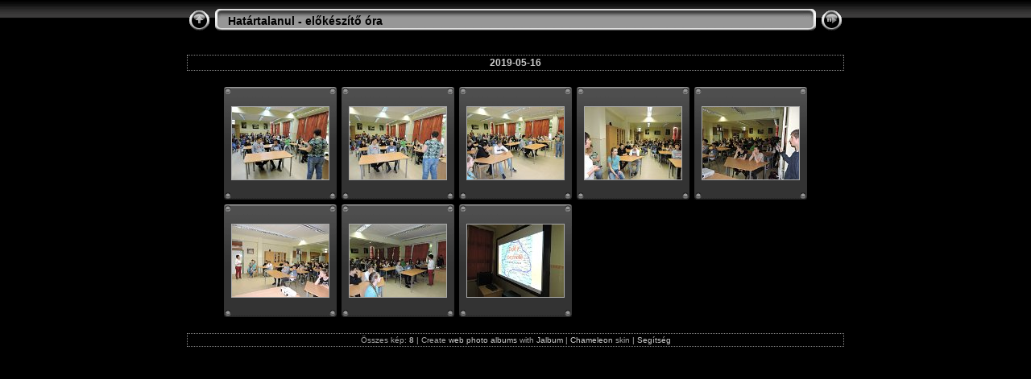

--- FILE ---
content_type: text/html
request_url: https://bakaiskola.n4.hu/kepek/2019/2019-05-16/
body_size: 2426
content:
<!DOCTYPE html PUBLIC "-//W3C//DTD XHTML 1.0 Transitional//EN" "http://www.w3.org/TR/xhtml1/DTD/xhtml1-transitional.dtd">
<html xmlns="http://www.w3.org/1999/xhtml" lang="hu" xml:lang="hu">

<!-- Free version -->
<!-- saved from url=(0014)about:internet -->
<!-- saved from url=(0014)about:internet -->
<head>
<title>Határtalanul - előkészítő óra</title>
<meta http-equiv="Content-Type" content="text/html;charset=UTF-8" />
<meta name="Keywords" content="photo,album,gallery,Határtalanul - előkészítő óra" />
<meta name="Description" content="2019-05-16" />
<script type="text/javascript">
/* <![CDATA[ */
function preventDefault(e) {
	if (document.addEventListener) e.preventDefault();
	else e.returnValue=false;
	return false;
}
function keypress(e) {
	if(typeof _jaWidgetFocus != 'undefined' && _jaWidgetFocus) return true;
	if(!e) var e = window.event;
	if(e.keyCode) keyCode = e.keyCode; 
	else if(e.which) keyCode = e.which;
	switch(keyCode) {
		case 8: window.location="../"; return false; break;
		case 63273: case 36: window.location="index.html"; return preventDefault(e); break;
		case 63275: case 35: window.location="index.html"; return preventDefault(e); break;
		case 32: show_down(); setTimeout('show_out()', 200); return preventDefault(e); break;
		case 13: window.location="slides/DSCN9548.html?show_param=3"; return preventDefault(e); break;
	}
	return true;
}
function setuplisteners() {
	if (document.addEventListener) document.addEventListener('keydown',keypress,false);
	else if (document.attachEvent) document.attachEvent('onkeydown',keypress);
}
up0 = new Image(31,31); up0.src = "res/up.gif";
up1 = new Image(31,31); up1.src = "res/up1.gif";
next0 = new Image(31,31); next0.src = "res/next.gif";
next1 = new Image(31,31); next1.src = "res/next1.gif";
prev0 = new Image(31,31); prev0.src = "res/prev.gif";
prev1 = new Image(31,31); prev1.src = "res/prev1.gif";
show0 = new Image(31,31);show0.src = "res/show.gif";
show1 = new Image(31,31);show1.src = "res/show1.gif";
stop0 = new Image(31,31);stop0.src = "res/stop.gif";
stop1 = new Image(31,31);stop1.src = "res/stop1.gif";

var delay = 3;
function show_over() { 
	document.getElementById("show").src = show1.src;;
}
function show_out() { 
	document.getElementById("show").src = show0.src;
}
function show_down() { 
	window.location="slides/DSCN9548.html?show_param="+delay+ "";
}
function change_delay() { 
	delay = prompt('Késleltetés', 3);
}
function redirect() {
}
window.onload = function() {
	setuplisteners();
};
/* ]]> */
</script>



<link rel="stylesheet" type="text/css" href="res/styles.css" />
<link rel="alternate" href="album.rss" type="application/rss+xml"/>
</head>

<body id="body">
<div style="margin-left:auto; margin-right:auto; padding-bottom:10px; text-align:center;">
<table style="height:54px;" align="center" cellspacing="0" cellpadding="0" border="0">
<tr><td>
<!-- Header of index pages -->
<table style="width:816px;" cellspacing="0" cellpadding="0" border="0">
<tr>
<td style="width:31px;">
  <a href="../" target="_parent">
    <img style="border:0;" src="res/up.gif" onmouseover="this.src=up1.src" onmouseout="this.src=up0.src" width="31" height="31" title=" Egy szinttel feljebb " alt="Up" id="up" /></a></td>
<td style="width:20px;">
  <img style="border:0;" src="res/hdr_left.gif" alt="" /></td>
<td style="text-align:left; background:transparent url(res/hdr_mid.gif); background-repeat: repeat-x; white-space:nowrap;" class="title"> Határtalanul - előkészítő óra </td>
<td style="width:20px;">
  <img style="border:0;" src="res/hdr_right.gif" alt="" /></td>
<td style="width:31px;"> <!-- Start/Stop slideshow button -->
  <a href="javascript:void(0)"><img style="border:0;" onmouseover="show_over();" onmouseout="show_out();" onmousedown="show_down();" ondblclick="change_delay();" src="res/show.gif" width="31" height="31" title=" Vetítés indítás/megállítás - Sebesség módosítása duplakattintással " alt="Slideshow" id="show" /></a></td>
</tr></table>
</td></tr></table>
<br />
<table style="width:816px;" align="center" class="infotable" cellspacing="0" cellpadding="2">
<tr><td align="center" class="comment">2019-05-16</td></tr>

</table><br />



<!-- Thumbnail images -->

<table align="center" cellspacing="6" cellpadding="0" border="0">
<tr><td style="vertical-align:top; text-align:center;"><table width="140" align="center" border="0" cellspacing="0" cellpadding="0">
<tr><td style="width:140px; height:140px; background:url(res/dia.gif); background-repeat:no-repeat; margin-left:auto; margin-right:auto; text-align:center;">
<a href="slides/DSCN9548.html">
<img  class="image" src="thumbs/DSCN9548.JPG" width="120" height="90" title=" DSCN9548.JPG " alt="DSCN9548" /></a></td></tr>
</table>
</td>
<td style="vertical-align:top; text-align:center;"><table width="140" align="center" border="0" cellspacing="0" cellpadding="0">
<tr><td style="width:140px; height:140px; background:url(res/dia.gif); background-repeat:no-repeat; margin-left:auto; margin-right:auto; text-align:center;">
<a href="slides/DSCN9549.html">
<img  class="image" src="thumbs/DSCN9549.JPG" width="120" height="90" title=" DSCN9549.JPG " alt="DSCN9549" /></a></td></tr>
</table>
</td>
<td style="vertical-align:top; text-align:center;"><table width="140" align="center" border="0" cellspacing="0" cellpadding="0">
<tr><td style="width:140px; height:140px; background:url(res/dia.gif); background-repeat:no-repeat; margin-left:auto; margin-right:auto; text-align:center;">
<a href="slides/DSCN9550.html">
<img  class="image" src="thumbs/DSCN9550.JPG" width="120" height="90" title=" DSCN9550.JPG " alt="DSCN9550" /></a></td></tr>
</table>
</td>
<td style="vertical-align:top; text-align:center;"><table width="140" align="center" border="0" cellspacing="0" cellpadding="0">
<tr><td style="width:140px; height:140px; background:url(res/dia.gif); background-repeat:no-repeat; margin-left:auto; margin-right:auto; text-align:center;">
<a href="slides/DSCN9551.html">
<img  class="image" src="thumbs/DSCN9551.JPG" width="120" height="90" title=" DSCN9551.JPG " alt="DSCN9551" /></a></td></tr>
</table>
</td>
<td style="vertical-align:top; text-align:center;"><table width="140" align="center" border="0" cellspacing="0" cellpadding="0">
<tr><td style="width:140px; height:140px; background:url(res/dia.gif); background-repeat:no-repeat; margin-left:auto; margin-right:auto; text-align:center;">
<a href="slides/DSCN9552.html">
<img  class="image" src="thumbs/DSCN9552.JPG" width="120" height="90" title=" DSCN9552.JPG " alt="DSCN9552" /></a></td></tr>
</table>
</td></tr>
<tr><td style="vertical-align:top; text-align:center;"><table width="140" align="center" border="0" cellspacing="0" cellpadding="0">
<tr><td style="width:140px; height:140px; background:url(res/dia.gif); background-repeat:no-repeat; margin-left:auto; margin-right:auto; text-align:center;">
<a href="slides/DSCN9553.html">
<img  class="image" src="thumbs/DSCN9553.JPG" width="120" height="90" title=" DSCN9553.JPG " alt="DSCN9553" /></a></td></tr>
</table>
</td>
<td style="vertical-align:top; text-align:center;"><table width="140" align="center" border="0" cellspacing="0" cellpadding="0">
<tr><td style="width:140px; height:140px; background:url(res/dia.gif); background-repeat:no-repeat; margin-left:auto; margin-right:auto; text-align:center;">
<a href="slides/DSCN9554.html">
<img  class="image" src="thumbs/DSCN9554.JPG" width="120" height="90" title=" DSCN9554.JPG " alt="DSCN9554" /></a></td></tr>
</table>
</td>
<td style="vertical-align:top; text-align:center;"><table width="140" align="center" border="0" cellspacing="0" cellpadding="0">
<tr><td style="width:140px; height:140px; background:url(res/dia.gif); background-repeat:no-repeat; margin-left:auto; margin-right:auto; text-align:center;">
<a href="slides/DSCN9555.html">
<img  class="image" src="thumbs/DSCN9555.JPG" width="120" height="90" title=" DSCN9555.JPG " alt="DSCN9555" /></a></td></tr>
</table>
</td>
</tr>
</table>

<br />
<table style="width:816px;" align="center" class="infotable" cellspacing="0" cellpadding="2">
<tr><td align="center" class="xsmalltxt">Összes kép: <strong>8</strong> | Create <a href="http://jalbum.net/" target="_blank">web photo albums</a> with <a href="http://jalbum.net/hu" title="JAlbum - Freeware webes fotó album készítő, v11.6.1" target="_blank">Jalbum</a> | <a href="http://lazaworx.com/" title=" Chameleon v4.6.7 Chrome skin by LazaWorx " target="_blank">Chameleon</a> skin | <a href="javascript:void(0)" onclick="window.open('help.html','Segítség','toolbar=no,location=no,directories=no,status=no,menubar=no,scrollbars=yes,copyhistory=no,resizable=yes,width=560,height=560')">Segítség</a></td></tr>
</table>

</div>
<div id="jalbumwidgetcontainer"></div>
<script type="text/javascript"><!--//--><![CDATA[//><!--
_jaSkin = "Chameleon";
_jaStyle = "Chrome.css";
_jaVersion = "11.6.1";
_jaGeneratorType = "desktop";
_jaLanguage = "hu";
_jaPageType = "index";
_jaRootPath = ".";
_jaGuid = "1536146749957";
var script = document.createElement("script");
script.type = "text/javascript";
script.src = "http://jalbum.net/widgetapi/load.js";
document.getElementById("jalbumwidgetcontainer").appendChild(script);
//--><!]]></script>

</body>
</html>
